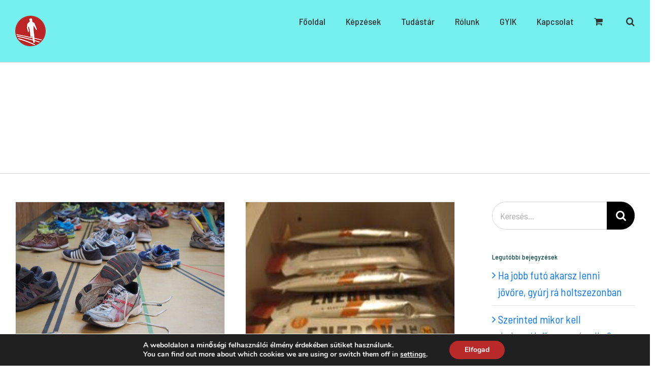

--- FILE ---
content_type: text/html; charset=UTF-8
request_url: https://gyerefutni.com/2022/12/
body_size: 16588
content:
<!DOCTYPE html>
<html class="avada-html-layout-wide avada-html-header-position-top avada-html-is-archive" lang="hu">
<head>
	<meta http-equiv="X-UA-Compatible" content="IE=edge" />
	<meta http-equiv="Content-Type" content="text/html; charset=utf-8"/>
	<meta name="viewport" content="width=device-width, initial-scale=1" />
	<meta name='robots' content='noindex, follow' />
	<style>img:is([sizes="auto" i], [sizes^="auto," i]) { contain-intrinsic-size: 3000px 1500px }</style>
	
	<!-- This site is optimized with the Yoast SEO plugin v26.7 - https://yoast.com/wordpress/plugins/seo/ -->
	<title>december 2022 - Gyerefutni Sportegyesület</title>
	<meta property="og:locale" content="hu_HU" />
	<meta property="og:type" content="website" />
	<meta property="og:title" content="december 2022 - Gyerefutni Sportegyesület" />
	<meta property="og:url" content="https://gyerefutni.com/2022/12/" />
	<meta property="og:site_name" content="Gyerefutni Sportegyesület" />
	<meta property="og:image" content="https://gyerefutni.com/wp-content/uploads/2023/09/gyerefutni-csoportkep-6-scaled.jpg" />
	<meta property="og:image:width" content="1200" />
	<meta property="og:image:height" content="901" />
	<meta property="og:image:type" content="image/jpeg" />
	<meta name="twitter:card" content="summary_large_image" />
	<script type="application/ld+json" class="yoast-schema-graph">{"@context":"https://schema.org","@graph":[{"@type":"CollectionPage","@id":"https://gyerefutni.com/2022/12/","url":"https://gyerefutni.com/2022/12/","name":"december 2022 - Gyerefutni Sportegyesület","isPartOf":{"@id":"https://gyerefutni.com/#website"},"primaryImageOfPage":{"@id":"https://gyerefutni.com/2022/12/#primaryimage"},"image":{"@id":"https://gyerefutni.com/2022/12/#primaryimage"},"thumbnailUrl":"https://gyerefutni.com/wp-content/uploads/2020/12/shoes-1260815_1280-scaled.jpg","breadcrumb":{"@id":"https://gyerefutni.com/2022/12/#breadcrumb"},"inLanguage":"hu"},{"@type":"ImageObject","inLanguage":"hu","@id":"https://gyerefutni.com/2022/12/#primaryimage","url":"https://gyerefutni.com/wp-content/uploads/2020/12/shoes-1260815_1280-scaled.jpg","contentUrl":"https://gyerefutni.com/wp-content/uploads/2020/12/shoes-1260815_1280-scaled.jpg","width":1200,"height":900,"caption":"forrás: poxabay.com"},{"@type":"BreadcrumbList","@id":"https://gyerefutni.com/2022/12/#breadcrumb","itemListElement":[{"@type":"ListItem","position":1,"name":"Home","item":"https://gyerefutni.com/"},{"@type":"ListItem","position":2,"name":"Archives for december 2022"}]},{"@type":"WebSite","@id":"https://gyerefutni.com/#website","url":"https://gyerefutni.com/","name":"Gyerefutni Sportegyesület","description":"A futásról minden, nemcsak kezdőknek","publisher":{"@id":"https://gyerefutni.com/#organization"},"potentialAction":[{"@type":"SearchAction","target":{"@type":"EntryPoint","urlTemplate":"https://gyerefutni.com/?s={search_term_string}"},"query-input":{"@type":"PropertyValueSpecification","valueRequired":true,"valueName":"search_term_string"}}],"inLanguage":"hu"},{"@type":"Organization","@id":"https://gyerefutni.com/#organization","name":"GyereFutni Sportegyesület","url":"https://gyerefutni.com/","logo":{"@type":"ImageObject","inLanguage":"hu","@id":"https://gyerefutni.com/#/schema/logo/image/","url":"https://gyerefutni.com/wp-content/uploads/2020/08/Gyerefutni-logo-piros-kerek-cimke-copy.png","contentUrl":"https://gyerefutni.com/wp-content/uploads/2020/08/Gyerefutni-logo-piros-kerek-cimke-copy.png","width":300,"height":300,"caption":"GyereFutni Sportegyesület"},"image":{"@id":"https://gyerefutni.com/#/schema/logo/image/"},"sameAs":["https://www.facebook.com/gyerefutni/","https://www.instagram.com/gyerefutni/"]}]}</script>
	<!-- / Yoast SEO plugin. -->


<link rel='dns-prefetch' href='//stats.wp.com' />
<link rel="alternate" type="application/rss+xml" title="Gyerefutni Sportegyesület &raquo; hírcsatorna" href="https://gyerefutni.com/feed/" />
<link rel="alternate" type="application/rss+xml" title="Gyerefutni Sportegyesület &raquo; hozzászólás hírcsatorna" href="https://gyerefutni.com/comments/feed/" />
		
		
		
		
				<style id='classic-theme-styles-inline-css' type='text/css'>
/*! This file is auto-generated */
.wp-block-button__link{color:#fff;background-color:#32373c;border-radius:9999px;box-shadow:none;text-decoration:none;padding:calc(.667em + 2px) calc(1.333em + 2px);font-size:1.125em}.wp-block-file__button{background:#32373c;color:#fff;text-decoration:none}
</style>
<link rel='stylesheet' id='mediaelement-css' href='https://gyerefutni.com/wp-includes/js/mediaelement/mediaelementplayer-legacy.min.css?ver=4.2.17' type='text/css' media='all' />
<link rel='stylesheet' id='wp-mediaelement-css' href='https://gyerefutni.com/wp-includes/js/mediaelement/wp-mediaelement.min.css?ver=6.8.3' type='text/css' media='all' />
<style id='jetpack-sharing-buttons-style-inline-css' type='text/css'>
.jetpack-sharing-buttons__services-list{display:flex;flex-direction:row;flex-wrap:wrap;gap:0;list-style-type:none;margin:5px;padding:0}.jetpack-sharing-buttons__services-list.has-small-icon-size{font-size:12px}.jetpack-sharing-buttons__services-list.has-normal-icon-size{font-size:16px}.jetpack-sharing-buttons__services-list.has-large-icon-size{font-size:24px}.jetpack-sharing-buttons__services-list.has-huge-icon-size{font-size:36px}@media print{.jetpack-sharing-buttons__services-list{display:none!important}}.editor-styles-wrapper .wp-block-jetpack-sharing-buttons{gap:0;padding-inline-start:0}ul.jetpack-sharing-buttons__services-list.has-background{padding:1.25em 2.375em}
</style>
<style id='global-styles-inline-css' type='text/css'>
:root{--wp--preset--aspect-ratio--square: 1;--wp--preset--aspect-ratio--4-3: 4/3;--wp--preset--aspect-ratio--3-4: 3/4;--wp--preset--aspect-ratio--3-2: 3/2;--wp--preset--aspect-ratio--2-3: 2/3;--wp--preset--aspect-ratio--16-9: 16/9;--wp--preset--aspect-ratio--9-16: 9/16;--wp--preset--color--black: #000000;--wp--preset--color--cyan-bluish-gray: #abb8c3;--wp--preset--color--white: #ffffff;--wp--preset--color--pale-pink: #f78da7;--wp--preset--color--vivid-red: #cf2e2e;--wp--preset--color--luminous-vivid-orange: #ff6900;--wp--preset--color--luminous-vivid-amber: #fcb900;--wp--preset--color--light-green-cyan: #7bdcb5;--wp--preset--color--vivid-green-cyan: #00d084;--wp--preset--color--pale-cyan-blue: #8ed1fc;--wp--preset--color--vivid-cyan-blue: #0693e3;--wp--preset--color--vivid-purple: #9b51e0;--wp--preset--gradient--vivid-cyan-blue-to-vivid-purple: linear-gradient(135deg,rgba(6,147,227,1) 0%,rgb(155,81,224) 100%);--wp--preset--gradient--light-green-cyan-to-vivid-green-cyan: linear-gradient(135deg,rgb(122,220,180) 0%,rgb(0,208,130) 100%);--wp--preset--gradient--luminous-vivid-amber-to-luminous-vivid-orange: linear-gradient(135deg,rgba(252,185,0,1) 0%,rgba(255,105,0,1) 100%);--wp--preset--gradient--luminous-vivid-orange-to-vivid-red: linear-gradient(135deg,rgba(255,105,0,1) 0%,rgb(207,46,46) 100%);--wp--preset--gradient--very-light-gray-to-cyan-bluish-gray: linear-gradient(135deg,rgb(238,238,238) 0%,rgb(169,184,195) 100%);--wp--preset--gradient--cool-to-warm-spectrum: linear-gradient(135deg,rgb(74,234,220) 0%,rgb(151,120,209) 20%,rgb(207,42,186) 40%,rgb(238,44,130) 60%,rgb(251,105,98) 80%,rgb(254,248,76) 100%);--wp--preset--gradient--blush-light-purple: linear-gradient(135deg,rgb(255,206,236) 0%,rgb(152,150,240) 100%);--wp--preset--gradient--blush-bordeaux: linear-gradient(135deg,rgb(254,205,165) 0%,rgb(254,45,45) 50%,rgb(107,0,62) 100%);--wp--preset--gradient--luminous-dusk: linear-gradient(135deg,rgb(255,203,112) 0%,rgb(199,81,192) 50%,rgb(65,88,208) 100%);--wp--preset--gradient--pale-ocean: linear-gradient(135deg,rgb(255,245,203) 0%,rgb(182,227,212) 50%,rgb(51,167,181) 100%);--wp--preset--gradient--electric-grass: linear-gradient(135deg,rgb(202,248,128) 0%,rgb(113,206,126) 100%);--wp--preset--gradient--midnight: linear-gradient(135deg,rgb(2,3,129) 0%,rgb(40,116,252) 100%);--wp--preset--font-size--small: 15.75px;--wp--preset--font-size--medium: 20px;--wp--preset--font-size--large: 31.5px;--wp--preset--font-size--x-large: 42px;--wp--preset--font-size--normal: 21px;--wp--preset--font-size--xlarge: 42px;--wp--preset--font-size--huge: 63px;--wp--preset--spacing--20: 0.44rem;--wp--preset--spacing--30: 0.67rem;--wp--preset--spacing--40: 1rem;--wp--preset--spacing--50: 1.5rem;--wp--preset--spacing--60: 2.25rem;--wp--preset--spacing--70: 3.38rem;--wp--preset--spacing--80: 5.06rem;--wp--preset--shadow--natural: 6px 6px 9px rgba(0, 0, 0, 0.2);--wp--preset--shadow--deep: 12px 12px 50px rgba(0, 0, 0, 0.4);--wp--preset--shadow--sharp: 6px 6px 0px rgba(0, 0, 0, 0.2);--wp--preset--shadow--outlined: 6px 6px 0px -3px rgba(255, 255, 255, 1), 6px 6px rgba(0, 0, 0, 1);--wp--preset--shadow--crisp: 6px 6px 0px rgba(0, 0, 0, 1);}:where(.is-layout-flex){gap: 0.5em;}:where(.is-layout-grid){gap: 0.5em;}body .is-layout-flex{display: flex;}.is-layout-flex{flex-wrap: wrap;align-items: center;}.is-layout-flex > :is(*, div){margin: 0;}body .is-layout-grid{display: grid;}.is-layout-grid > :is(*, div){margin: 0;}:where(.wp-block-columns.is-layout-flex){gap: 2em;}:where(.wp-block-columns.is-layout-grid){gap: 2em;}:where(.wp-block-post-template.is-layout-flex){gap: 1.25em;}:where(.wp-block-post-template.is-layout-grid){gap: 1.25em;}.has-black-color{color: var(--wp--preset--color--black) !important;}.has-cyan-bluish-gray-color{color: var(--wp--preset--color--cyan-bluish-gray) !important;}.has-white-color{color: var(--wp--preset--color--white) !important;}.has-pale-pink-color{color: var(--wp--preset--color--pale-pink) !important;}.has-vivid-red-color{color: var(--wp--preset--color--vivid-red) !important;}.has-luminous-vivid-orange-color{color: var(--wp--preset--color--luminous-vivid-orange) !important;}.has-luminous-vivid-amber-color{color: var(--wp--preset--color--luminous-vivid-amber) !important;}.has-light-green-cyan-color{color: var(--wp--preset--color--light-green-cyan) !important;}.has-vivid-green-cyan-color{color: var(--wp--preset--color--vivid-green-cyan) !important;}.has-pale-cyan-blue-color{color: var(--wp--preset--color--pale-cyan-blue) !important;}.has-vivid-cyan-blue-color{color: var(--wp--preset--color--vivid-cyan-blue) !important;}.has-vivid-purple-color{color: var(--wp--preset--color--vivid-purple) !important;}.has-black-background-color{background-color: var(--wp--preset--color--black) !important;}.has-cyan-bluish-gray-background-color{background-color: var(--wp--preset--color--cyan-bluish-gray) !important;}.has-white-background-color{background-color: var(--wp--preset--color--white) !important;}.has-pale-pink-background-color{background-color: var(--wp--preset--color--pale-pink) !important;}.has-vivid-red-background-color{background-color: var(--wp--preset--color--vivid-red) !important;}.has-luminous-vivid-orange-background-color{background-color: var(--wp--preset--color--luminous-vivid-orange) !important;}.has-luminous-vivid-amber-background-color{background-color: var(--wp--preset--color--luminous-vivid-amber) !important;}.has-light-green-cyan-background-color{background-color: var(--wp--preset--color--light-green-cyan) !important;}.has-vivid-green-cyan-background-color{background-color: var(--wp--preset--color--vivid-green-cyan) !important;}.has-pale-cyan-blue-background-color{background-color: var(--wp--preset--color--pale-cyan-blue) !important;}.has-vivid-cyan-blue-background-color{background-color: var(--wp--preset--color--vivid-cyan-blue) !important;}.has-vivid-purple-background-color{background-color: var(--wp--preset--color--vivid-purple) !important;}.has-black-border-color{border-color: var(--wp--preset--color--black) !important;}.has-cyan-bluish-gray-border-color{border-color: var(--wp--preset--color--cyan-bluish-gray) !important;}.has-white-border-color{border-color: var(--wp--preset--color--white) !important;}.has-pale-pink-border-color{border-color: var(--wp--preset--color--pale-pink) !important;}.has-vivid-red-border-color{border-color: var(--wp--preset--color--vivid-red) !important;}.has-luminous-vivid-orange-border-color{border-color: var(--wp--preset--color--luminous-vivid-orange) !important;}.has-luminous-vivid-amber-border-color{border-color: var(--wp--preset--color--luminous-vivid-amber) !important;}.has-light-green-cyan-border-color{border-color: var(--wp--preset--color--light-green-cyan) !important;}.has-vivid-green-cyan-border-color{border-color: var(--wp--preset--color--vivid-green-cyan) !important;}.has-pale-cyan-blue-border-color{border-color: var(--wp--preset--color--pale-cyan-blue) !important;}.has-vivid-cyan-blue-border-color{border-color: var(--wp--preset--color--vivid-cyan-blue) !important;}.has-vivid-purple-border-color{border-color: var(--wp--preset--color--vivid-purple) !important;}.has-vivid-cyan-blue-to-vivid-purple-gradient-background{background: var(--wp--preset--gradient--vivid-cyan-blue-to-vivid-purple) !important;}.has-light-green-cyan-to-vivid-green-cyan-gradient-background{background: var(--wp--preset--gradient--light-green-cyan-to-vivid-green-cyan) !important;}.has-luminous-vivid-amber-to-luminous-vivid-orange-gradient-background{background: var(--wp--preset--gradient--luminous-vivid-amber-to-luminous-vivid-orange) !important;}.has-luminous-vivid-orange-to-vivid-red-gradient-background{background: var(--wp--preset--gradient--luminous-vivid-orange-to-vivid-red) !important;}.has-very-light-gray-to-cyan-bluish-gray-gradient-background{background: var(--wp--preset--gradient--very-light-gray-to-cyan-bluish-gray) !important;}.has-cool-to-warm-spectrum-gradient-background{background: var(--wp--preset--gradient--cool-to-warm-spectrum) !important;}.has-blush-light-purple-gradient-background{background: var(--wp--preset--gradient--blush-light-purple) !important;}.has-blush-bordeaux-gradient-background{background: var(--wp--preset--gradient--blush-bordeaux) !important;}.has-luminous-dusk-gradient-background{background: var(--wp--preset--gradient--luminous-dusk) !important;}.has-pale-ocean-gradient-background{background: var(--wp--preset--gradient--pale-ocean) !important;}.has-electric-grass-gradient-background{background: var(--wp--preset--gradient--electric-grass) !important;}.has-midnight-gradient-background{background: var(--wp--preset--gradient--midnight) !important;}.has-small-font-size{font-size: var(--wp--preset--font-size--small) !important;}.has-medium-font-size{font-size: var(--wp--preset--font-size--medium) !important;}.has-large-font-size{font-size: var(--wp--preset--font-size--large) !important;}.has-x-large-font-size{font-size: var(--wp--preset--font-size--x-large) !important;}
:where(.wp-block-post-template.is-layout-flex){gap: 1.25em;}:where(.wp-block-post-template.is-layout-grid){gap: 1.25em;}
:where(.wp-block-columns.is-layout-flex){gap: 2em;}:where(.wp-block-columns.is-layout-grid){gap: 2em;}
:root :where(.wp-block-pullquote){font-size: 1.5em;line-height: 1.6;}
</style>
<link rel='stylesheet' id='mailerlite_forms.css-css' href='https://gyerefutni.com/wp-content/plugins/official-mailerlite-sign-up-forms/assets/css/mailerlite_forms.css?ver=1.7.14' type='text/css' media='all' />
<style id='woocommerce-inline-inline-css' type='text/css'>
.woocommerce form .form-row .required { visibility: visible; }
</style>
<link rel='stylesheet' id='grw-public-main-css-css' href='https://gyerefutni.com/wp-content/plugins/widget-google-reviews/assets/css/public-main.css?ver=6.9' type='text/css' media='all' />
<link rel='stylesheet' id='brands-styles-css' href='https://gyerefutni.com/wp-content/plugins/woocommerce/assets/css/brands.css?ver=10.3.7' type='text/css' media='all' />
<link rel='stylesheet' id='avada-stylesheet-css' href='https://gyerefutni.com/wp-content/themes/Avada/assets/css/style.min.css?ver=6.2.3' type='text/css' media='all' />
<link rel='stylesheet' id='child-style-css' href='https://gyerefutni.com/wp-content/themes/Avada-Child-Theme/style.css?ver=6.8.3' type='text/css' media='all' />
<link rel='stylesheet' id='fusion-custom-icons-fitness-css' href='https://gyerefutni.com/wp-content/uploads/fusion-icons/Avada-Fitness-v2.0/style.css?ver=2.2.3' type='text/css' media='all' />
<!--[if IE]>
<link rel='stylesheet' id='avada-IE-css' href='https://gyerefutni.com/wp-content/themes/Avada/assets/css/ie.min.css?ver=6.2.3' type='text/css' media='all' />
<style id='avada-IE-inline-css' type='text/css'>
.avada-select-parent .select-arrow{background-color:#ffffff}
.select-arrow{background-color:#ffffff}
</style>
<![endif]-->
<link rel='stylesheet' id='simple_css_frontend-css' href='https://gyerefutni.com/wp-content/plugins/simplepay-for-woocommerce/assets/css/frontend.css?ver=20260118175208' type='text/css' media='all' />
<link rel='stylesheet' id='fusion-dynamic-css-css' href='https://gyerefutni.com/wp-content/uploads/fusion-styles/ce118dbc426505dea93ca1ae8610c579.min.css?ver=2.2.3' type='text/css' media='all' />
<link rel='stylesheet' id='moove_gdpr_frontend-css' href='https://gyerefutni.com/wp-content/plugins/gdpr-cookie-compliance/dist/styles/gdpr-main.css?ver=5.0.9' type='text/css' media='all' />
<style id='moove_gdpr_frontend-inline-css' type='text/css'>
#moove_gdpr_cookie_modal,#moove_gdpr_cookie_info_bar,.gdpr_cookie_settings_shortcode_content{font-family:&#039;Nunito&#039;,sans-serif}#moove_gdpr_save_popup_settings_button{background-color:#373737;color:#fff}#moove_gdpr_save_popup_settings_button:hover{background-color:#000}#moove_gdpr_cookie_info_bar .moove-gdpr-info-bar-container .moove-gdpr-info-bar-content a.mgbutton,#moove_gdpr_cookie_info_bar .moove-gdpr-info-bar-container .moove-gdpr-info-bar-content button.mgbutton{background-color:#ba2929}#moove_gdpr_cookie_modal .moove-gdpr-modal-content .moove-gdpr-modal-footer-content .moove-gdpr-button-holder a.mgbutton,#moove_gdpr_cookie_modal .moove-gdpr-modal-content .moove-gdpr-modal-footer-content .moove-gdpr-button-holder button.mgbutton,.gdpr_cookie_settings_shortcode_content .gdpr-shr-button.button-green{background-color:#ba2929;border-color:#ba2929}#moove_gdpr_cookie_modal .moove-gdpr-modal-content .moove-gdpr-modal-footer-content .moove-gdpr-button-holder a.mgbutton:hover,#moove_gdpr_cookie_modal .moove-gdpr-modal-content .moove-gdpr-modal-footer-content .moove-gdpr-button-holder button.mgbutton:hover,.gdpr_cookie_settings_shortcode_content .gdpr-shr-button.button-green:hover{background-color:#fff;color:#ba2929}#moove_gdpr_cookie_modal .moove-gdpr-modal-content .moove-gdpr-modal-close i,#moove_gdpr_cookie_modal .moove-gdpr-modal-content .moove-gdpr-modal-close span.gdpr-icon{background-color:#ba2929;border:1px solid #ba2929}#moove_gdpr_cookie_info_bar span.moove-gdpr-infobar-allow-all.focus-g,#moove_gdpr_cookie_info_bar span.moove-gdpr-infobar-allow-all:focus,#moove_gdpr_cookie_info_bar button.moove-gdpr-infobar-allow-all.focus-g,#moove_gdpr_cookie_info_bar button.moove-gdpr-infobar-allow-all:focus,#moove_gdpr_cookie_info_bar span.moove-gdpr-infobar-reject-btn.focus-g,#moove_gdpr_cookie_info_bar span.moove-gdpr-infobar-reject-btn:focus,#moove_gdpr_cookie_info_bar button.moove-gdpr-infobar-reject-btn.focus-g,#moove_gdpr_cookie_info_bar button.moove-gdpr-infobar-reject-btn:focus,#moove_gdpr_cookie_info_bar span.change-settings-button.focus-g,#moove_gdpr_cookie_info_bar span.change-settings-button:focus,#moove_gdpr_cookie_info_bar button.change-settings-button.focus-g,#moove_gdpr_cookie_info_bar button.change-settings-button:focus{-webkit-box-shadow:0 0 1px 3px #ba2929;-moz-box-shadow:0 0 1px 3px #ba2929;box-shadow:0 0 1px 3px #ba2929}#moove_gdpr_cookie_modal .moove-gdpr-modal-content .moove-gdpr-modal-close i:hover,#moove_gdpr_cookie_modal .moove-gdpr-modal-content .moove-gdpr-modal-close span.gdpr-icon:hover,#moove_gdpr_cookie_info_bar span[data-href]>u.change-settings-button{color:#ba2929}#moove_gdpr_cookie_modal .moove-gdpr-modal-content .moove-gdpr-modal-left-content #moove-gdpr-menu li.menu-item-selected a span.gdpr-icon,#moove_gdpr_cookie_modal .moove-gdpr-modal-content .moove-gdpr-modal-left-content #moove-gdpr-menu li.menu-item-selected button span.gdpr-icon{color:inherit}#moove_gdpr_cookie_modal .moove-gdpr-modal-content .moove-gdpr-modal-left-content #moove-gdpr-menu li a span.gdpr-icon,#moove_gdpr_cookie_modal .moove-gdpr-modal-content .moove-gdpr-modal-left-content #moove-gdpr-menu li button span.gdpr-icon{color:inherit}#moove_gdpr_cookie_modal .gdpr-acc-link{line-height:0;font-size:0;color:transparent;position:absolute}#moove_gdpr_cookie_modal .moove-gdpr-modal-content .moove-gdpr-modal-close:hover i,#moove_gdpr_cookie_modal .moove-gdpr-modal-content .moove-gdpr-modal-left-content #moove-gdpr-menu li a,#moove_gdpr_cookie_modal .moove-gdpr-modal-content .moove-gdpr-modal-left-content #moove-gdpr-menu li button,#moove_gdpr_cookie_modal .moove-gdpr-modal-content .moove-gdpr-modal-left-content #moove-gdpr-menu li button i,#moove_gdpr_cookie_modal .moove-gdpr-modal-content .moove-gdpr-modal-left-content #moove-gdpr-menu li a i,#moove_gdpr_cookie_modal .moove-gdpr-modal-content .moove-gdpr-tab-main .moove-gdpr-tab-main-content a:hover,#moove_gdpr_cookie_info_bar.moove-gdpr-dark-scheme .moove-gdpr-info-bar-container .moove-gdpr-info-bar-content a.mgbutton:hover,#moove_gdpr_cookie_info_bar.moove-gdpr-dark-scheme .moove-gdpr-info-bar-container .moove-gdpr-info-bar-content button.mgbutton:hover,#moove_gdpr_cookie_info_bar.moove-gdpr-dark-scheme .moove-gdpr-info-bar-container .moove-gdpr-info-bar-content a:hover,#moove_gdpr_cookie_info_bar.moove-gdpr-dark-scheme .moove-gdpr-info-bar-container .moove-gdpr-info-bar-content button:hover,#moove_gdpr_cookie_info_bar.moove-gdpr-dark-scheme .moove-gdpr-info-bar-container .moove-gdpr-info-bar-content span.change-settings-button:hover,#moove_gdpr_cookie_info_bar.moove-gdpr-dark-scheme .moove-gdpr-info-bar-container .moove-gdpr-info-bar-content button.change-settings-button:hover,#moove_gdpr_cookie_info_bar.moove-gdpr-dark-scheme .moove-gdpr-info-bar-container .moove-gdpr-info-bar-content u.change-settings-button:hover,#moove_gdpr_cookie_info_bar span[data-href]>u.change-settings-button,#moove_gdpr_cookie_info_bar.moove-gdpr-dark-scheme .moove-gdpr-info-bar-container .moove-gdpr-info-bar-content a.mgbutton.focus-g,#moove_gdpr_cookie_info_bar.moove-gdpr-dark-scheme .moove-gdpr-info-bar-container .moove-gdpr-info-bar-content button.mgbutton.focus-g,#moove_gdpr_cookie_info_bar.moove-gdpr-dark-scheme .moove-gdpr-info-bar-container .moove-gdpr-info-bar-content a.focus-g,#moove_gdpr_cookie_info_bar.moove-gdpr-dark-scheme .moove-gdpr-info-bar-container .moove-gdpr-info-bar-content button.focus-g,#moove_gdpr_cookie_info_bar.moove-gdpr-dark-scheme .moove-gdpr-info-bar-container .moove-gdpr-info-bar-content a.mgbutton:focus,#moove_gdpr_cookie_info_bar.moove-gdpr-dark-scheme .moove-gdpr-info-bar-container .moove-gdpr-info-bar-content button.mgbutton:focus,#moove_gdpr_cookie_info_bar.moove-gdpr-dark-scheme .moove-gdpr-info-bar-container .moove-gdpr-info-bar-content a:focus,#moove_gdpr_cookie_info_bar.moove-gdpr-dark-scheme .moove-gdpr-info-bar-container .moove-gdpr-info-bar-content button:focus,#moove_gdpr_cookie_info_bar.moove-gdpr-dark-scheme .moove-gdpr-info-bar-container .moove-gdpr-info-bar-content span.change-settings-button.focus-g,span.change-settings-button:focus,button.change-settings-button.focus-g,button.change-settings-button:focus,#moove_gdpr_cookie_info_bar.moove-gdpr-dark-scheme .moove-gdpr-info-bar-container .moove-gdpr-info-bar-content u.change-settings-button.focus-g,#moove_gdpr_cookie_info_bar.moove-gdpr-dark-scheme .moove-gdpr-info-bar-container .moove-gdpr-info-bar-content u.change-settings-button:focus{color:#ba2929}#moove_gdpr_cookie_modal .moove-gdpr-branding.focus-g span,#moove_gdpr_cookie_modal .moove-gdpr-modal-content .moove-gdpr-tab-main a.focus-g,#moove_gdpr_cookie_modal .moove-gdpr-modal-content .moove-gdpr-tab-main .gdpr-cd-details-toggle.focus-g{color:#ba2929}#moove_gdpr_cookie_modal.gdpr_lightbox-hide{display:none}
</style>
<script type="text/template" id="tmpl-variation-template">
	<div class="woocommerce-variation-description">{{{ data.variation.variation_description }}}</div>
	<div class="woocommerce-variation-price">{{{ data.variation.price_html }}}</div>
	<div class="woocommerce-variation-availability">{{{ data.variation.availability_html }}}</div>
</script>
<script type="text/template" id="tmpl-unavailable-variation-template">
	<p role="alert">Sajnáljuk, ez a termék nem elérhető. Kérlek, válassz egy másik kombinációt.</p>
</script>
<script type="text/javascript" src="https://gyerefutni.com/wp-includes/js/jquery/jquery.min.js?ver=3.7.1" id="jquery-core-js"></script>
<script type="text/javascript" src="https://gyerefutni.com/wp-includes/js/jquery/jquery-migrate.min.js?ver=3.4.1" id="jquery-migrate-js"></script>
<script type="text/javascript" src="https://gyerefutni.com/wp-content/plugins/woocommerce/assets/js/jquery-blockui/jquery.blockUI.min.js?ver=2.7.0-wc.10.3.7" id="wc-jquery-blockui-js" defer="defer" data-wp-strategy="defer"></script>
<script type="text/javascript" id="wc-add-to-cart-js-extra">
/* <![CDATA[ */
var wc_add_to_cart_params = {"ajax_url":"\/wp-admin\/admin-ajax.php","wc_ajax_url":"\/?wc-ajax=%%endpoint%%","i18n_view_cart":"Kos\u00e1r","cart_url":"https:\/\/gyerefutni.com\/kosar\/","is_cart":"","cart_redirect_after_add":"yes"};
/* ]]> */
</script>
<script type="text/javascript" src="https://gyerefutni.com/wp-content/plugins/woocommerce/assets/js/frontend/add-to-cart.min.js?ver=10.3.7" id="wc-add-to-cart-js" defer="defer" data-wp-strategy="defer"></script>
<script type="text/javascript" src="https://gyerefutni.com/wp-content/plugins/woocommerce/assets/js/js-cookie/js.cookie.min.js?ver=2.1.4-wc.10.3.7" id="wc-js-cookie-js" defer="defer" data-wp-strategy="defer"></script>
<script type="text/javascript" id="woocommerce-js-extra">
/* <![CDATA[ */
var woocommerce_params = {"ajax_url":"\/wp-admin\/admin-ajax.php","wc_ajax_url":"\/?wc-ajax=%%endpoint%%","i18n_password_show":"Jelsz\u00f3 megjelen\u00edt\u00e9se","i18n_password_hide":"Jelsz\u00f3 elrejt\u00e9se"};
/* ]]> */
</script>
<script type="text/javascript" src="https://gyerefutni.com/wp-content/plugins/woocommerce/assets/js/frontend/woocommerce.min.js?ver=10.3.7" id="woocommerce-js" defer="defer" data-wp-strategy="defer"></script>
<script type="text/javascript" defer="defer" src="https://gyerefutni.com/wp-content/plugins/widget-google-reviews/assets/js/public-main.js?ver=6.9" id="grw-public-main-js-js"></script>
<script type="text/javascript" src="https://gyerefutni.com/wp-includes/js/underscore.min.js?ver=1.13.7" id="underscore-js"></script>
<script type="text/javascript" id="wp-util-js-extra">
/* <![CDATA[ */
var _wpUtilSettings = {"ajax":{"url":"\/wp-admin\/admin-ajax.php"}};
/* ]]> */
</script>
<script type="text/javascript" src="https://gyerefutni.com/wp-includes/js/wp-util.min.js?ver=6.8.3" id="wp-util-js"></script>
<script type="text/javascript" id="wc-add-to-cart-variation-js-extra">
/* <![CDATA[ */
var wc_add_to_cart_variation_params = {"wc_ajax_url":"\/?wc-ajax=%%endpoint%%","i18n_no_matching_variations_text":"Sajn\u00e1ljuk, de egy term\u00e9k sem felelt meg a felt\u00e9teleknek. K\u00e9rlek, v\u00e1lassz egy m\u00e1sik kombin\u00e1ci\u00f3t.","i18n_make_a_selection_text":"A kos\u00e1rba helyez\u00e9s el\u0151tt v\u00e1lasszunk term\u00e9kopci\u00f3t.","i18n_unavailable_text":"Sajn\u00e1ljuk, ez a term\u00e9k nem el\u00e9rhet\u0151. K\u00e9rlek, v\u00e1lassz egy m\u00e1sik kombin\u00e1ci\u00f3t.","i18n_reset_alert_text":"Your selection has been reset. Please select some product options before adding this product to your cart."};
/* ]]> */
</script>
<script type="text/javascript" src="https://gyerefutni.com/wp-content/plugins/woocommerce/assets/js/frontend/add-to-cart-variation.min.js?ver=10.3.7" id="wc-add-to-cart-variation-js" defer="defer" data-wp-strategy="defer"></script>
<link rel="https://api.w.org/" href="https://gyerefutni.com/wp-json/" /><link rel="EditURI" type="application/rsd+xml" title="RSD" href="https://gyerefutni.com/xmlrpc.php?rsd" />
<meta name="generator" content="WordPress 6.8.3" />
<meta name="generator" content="WooCommerce 10.3.7" />
        <!-- MailerLite Universal -->
        <script>
            (function(w,d,e,u,f,l,n){w[f]=w[f]||function(){(w[f].q=w[f].q||[])
                .push(arguments);},l=d.createElement(e),l.async=1,l.src=u,
                n=d.getElementsByTagName(e)[0],n.parentNode.insertBefore(l,n);})
            (window,document,'script','https://assets.mailerlite.com/js/universal.js','ml');
            ml('account', '682062');
            ml('enablePopups', false);
        </script>
        <!-- End MailerLite Universal -->
        <meta name="ti-site-data" content="[base64]" />	<style>img#wpstats{display:none}</style>
		<style type="text/css" id="css-fb-visibility">@media screen and (max-width: 640px){body:not(.fusion-builder-ui-wireframe) .fusion-no-small-visibility{display:none !important;}}@media screen and (min-width: 641px) and (max-width: 1024px){body:not(.fusion-builder-ui-wireframe) .fusion-no-medium-visibility{display:none !important;}}@media screen and (min-width: 1025px){body:not(.fusion-builder-ui-wireframe) .fusion-no-large-visibility{display:none !important;}}</style>	<noscript><style>.woocommerce-product-gallery{ opacity: 1 !important; }</style></noscript>
	<!-- Meta Pixel Code -->
<script>
!function(f,b,e,v,n,t,s)
{if(f.fbq)return;n=f.fbq=function(){n.callMethod?
n.callMethod.apply(n,arguments):n.queue.push(arguments)};
if(!f._fbq)f._fbq=n;n.push=n;n.loaded=!0;n.version='2.0';
n.queue=[];t=b.createElement(e);t.async=!0;
t.src=v;s=b.getElementsByTagName(e)[0];
s.parentNode.insertBefore(t,s)}(window, document,'script',
'https://connect.facebook.net/en_US/fbevents.js');
fbq('init', '461320333613618');
fbq('track', 'PageView');
</script>
<noscript><img height="1" width="1" style="display:none"
src="https://www.facebook.com/tr?id=461320333613618&ev=PageView&noscript=1"
/></noscript>
<!-- End Meta Pixel Code --><script><!-- MailerLite Universal -->
<script>
    (function(w,d,e,u,f,l,n){w[f]=w[f]||function(){(w[f].q=w[f].q||[])
    .push(arguments);},l=d.createElement(e),l.async=1,l.src=u,
    n=d.getElementsByTagName(e)[0],n.parentNode.insertBefore(l,n);})
    (window,document,'script','https://assets.mailerlite.com/js/universal.js','ml');
    ml('account', '682062');
</script>
<!-- End MailerLite Universal --></script><link rel="icon" href="https://gyerefutni.com/wp-content/uploads/2020/08/cropped-Gyerefutni-logo-piros-webhez-32x32.png" sizes="32x32" />
<link rel="icon" href="https://gyerefutni.com/wp-content/uploads/2020/08/cropped-Gyerefutni-logo-piros-webhez-192x192.png" sizes="192x192" />
<link rel="apple-touch-icon" href="https://gyerefutni.com/wp-content/uploads/2020/08/cropped-Gyerefutni-logo-piros-webhez-180x180.png" />
<meta name="msapplication-TileImage" content="https://gyerefutni.com/wp-content/uploads/2020/08/cropped-Gyerefutni-logo-piros-webhez-270x270.png" />
		<script type="text/javascript">
			var doc = document.documentElement;
			doc.setAttribute( 'data-useragent', navigator.userAgent );
		</script>
		
		<script id="mcjs">!function(c,h,i,m,p){m=c.createElement(h),p=c.getElementsByTagName(h)[0],m.async=1,m.src=i,p.parentNode.insertBefore(m,p)}(document,"script","https://chimpstatic.com/mcjs-connected/js/users/708b893f869615f8470980b6a/debbc5c0a0d453aaaa767d5ee.js");</script>
</head>

<body class="archive date wp-custom-logo wp-theme-Avada wp-child-theme-Avada-Child-Theme theme-Avada woocommerce-no-js fusion-image-hovers fusion-pagination-sizing fusion-button_size-medium fusion-button_type-flat fusion-button_span-no avada-image-rollover-circle-no avada-image-rollover-yes avada-image-rollover-direction-fade fusion-has-button-gradient fusion-body ltr fusion-sticky-header no-tablet-sticky-header no-mobile-sticky-header no-mobile-slidingbar no-mobile-totop fusion-disable-outline fusion-sub-menu-slide mobile-logo-pos-left layout-wide-mode avada-has-boxed-modal-shadow- layout-scroll-offset-full avada-has-zero-margin-offset-top has-sidebar fusion-top-header menu-text-align-center fusion-woo-product-design-clean fusion-woo-shop-page-columns-3 fusion-woo-related-columns-3 fusion-woo-archive-page-columns-3 avada-woo-one-page-checkout mobile-menu-design-modern fusion-show-pagination-text fusion-header-layout-v1 avada-responsive avada-footer-fx-none avada-menu-highlight-style-bottombar fusion-search-form-classic fusion-main-menu-search-dropdown fusion-avatar-circle avada-sticky-shrinkage avada-dropdown-styles avada-blog-layout-grid avada-blog-archive-layout-grid avada-header-shadow-no avada-menu-icon-position-left avada-has-megamenu-shadow avada-has-mainmenu-dropdown-divider avada-has-main-nav-search-icon avada-has-breadcrumb-mobile-hidden avada-has-titlebar-bar_and_content avada-header-top-bg-not-opaque avada-has-pagination-width_height avada-flyout-menu-direction-fade avada-ec-views-v1" >
		<a class="skip-link screen-reader-text" href="#content">Kihagyás</a>

	<div id="boxed-wrapper">
		<div class="fusion-sides-frame"></div>
		<div id="wrapper" class="fusion-wrapper">
			<div id="home" style="position:relative;top:-1px;"></div>
			
			<header class="fusion-header-wrapper">
				<div class="fusion-header-v1 fusion-logo-alignment fusion-logo-left fusion-sticky-menu-1 fusion-sticky-logo-1 fusion-mobile-logo-  fusion-mobile-menu-design-modern">
					<div class="fusion-header-sticky-height"></div>
<div class="fusion-header">
	<div class="fusion-row">
					<div class="fusion-logo" data-margin-top="31px" data-margin-bottom="31px" data-margin-left="0px" data-margin-right="0px">
			<a class="fusion-logo-link"  href="https://gyerefutni.com/" >

						<!-- standard logo -->
			<img src="https://gyerefutni.com/wp-content/uploads/2020/08/Gyerefutni-logo-piros-kerek-cimke-copy-2.png" srcset="https://gyerefutni.com/wp-content/uploads/2020/08/Gyerefutni-logo-piros-kerek-cimke-copy-2.png 1x" width="60" height="60" alt="Gyerefutni Sportegyesület Logo" data-retina_logo_url="" class="fusion-standard-logo" />

			
											<!-- sticky header logo -->
				<img src="https://gyerefutni.com/wp-content/uploads/2020/08/Gyerefutni-logo-piros-kerek-cimke-copy.png" srcset="https://gyerefutni.com/wp-content/uploads/2020/08/Gyerefutni-logo-piros-kerek-cimke-copy.png 1x" width="300" height="300" alt="Gyerefutni Sportegyesület Logo" data-retina_logo_url="" class="fusion-sticky-logo" />
					</a>
		</div>		<nav class="fusion-main-menu" aria-label="Main Menu"><ul id="menu-egyesulet-menu" class="fusion-menu"><li  id="menu-item-5817"  class="menu-item menu-item-type-post_type menu-item-object-page menu-item-home menu-item-5817"  data-item-id="5817"><a  href="https://gyerefutni.com/" class="fusion-bottombar-highlight"><span class="menu-text">Főoldal</span></a></li><li  id="menu-item-6839"  class="menu-item menu-item-type-custom menu-item-object-custom menu-item-6839"  data-item-id="6839"><a  href="https://gyerefutni.com/webshop/" class="fusion-bottombar-highlight"><span class="menu-text">Képzések</span></a></li><li  id="menu-item-5819"  class="menu-item menu-item-type-post_type menu-item-object-page menu-item-5819"  data-item-id="5819"><a  href="https://gyerefutni.com/ingyenes-tartalom/" class="fusion-bottombar-highlight"><span class="menu-text">Tudástár</span></a></li><li  id="menu-item-5821"  class="menu-item menu-item-type-post_type menu-item-object-page menu-item-5821"  data-item-id="5821"><a  href="https://gyerefutni.com/rolunk/" class="fusion-bottombar-highlight"><span class="menu-text">Rólunk</span></a></li><li  id="menu-item-5818"  class="menu-item menu-item-type-post_type menu-item-object-page menu-item-5818"  data-item-id="5818"><a  href="https://gyerefutni.com/gyakran-ismetelt-kerdesek/" class="fusion-bottombar-highlight"><span class="menu-text">GYIK</span></a></li><li  id="menu-item-5820"  class="menu-item menu-item-type-post_type menu-item-object-page menu-item-5820"  data-item-id="5820"><a  href="https://gyerefutni.com/kapcsolat/" class="fusion-bottombar-highlight"><span class="menu-text">Kapcsolat</span></a></li><li class="fusion-custom-menu-item fusion-menu-cart fusion-main-menu-cart fusion-widget-cart-counter"><a class="fusion-main-menu-icon" href="https://gyerefutni.com/kosar/"><span class="menu-text" aria-label="Kosár megtekintése"></span></a></li><li class="fusion-custom-menu-item fusion-main-menu-search"><a class="fusion-main-menu-icon" href="#" aria-label="Keresés" data-title="Keresés" title="Keresés"></a><div class="fusion-custom-menu-item-contents">		<form role="search" class="searchform fusion-search-form  fusion-search-form-classic" method="get" action="https://gyerefutni.com/">
			<div class="fusion-search-form-content">

				
				<div class="fusion-search-field search-field">
					<label><span class="screen-reader-text">Keresés...</span>
													<input type="search" value="" name="s" class="s" placeholder="Keresés..." required aria-required="true" aria-label=""/>
											</label>
				</div>
				<div class="fusion-search-button search-button">
					<input type="submit" class="fusion-search-submit searchsubmit" value="&#xf002;" />
									</div>

				
			</div>


			
		</form>
		</div></li></ul></nav><nav class="fusion-main-menu fusion-sticky-menu" aria-label="Main Menu Sticky"><ul id="menu-egyesulet-menu-1" class="fusion-menu"><li   class="menu-item menu-item-type-post_type menu-item-object-page menu-item-home menu-item-5817"  data-item-id="5817"><a  href="https://gyerefutni.com/" class="fusion-bottombar-highlight"><span class="menu-text">Főoldal</span></a></li><li   class="menu-item menu-item-type-custom menu-item-object-custom menu-item-6839"  data-item-id="6839"><a  href="https://gyerefutni.com/webshop/" class="fusion-bottombar-highlight"><span class="menu-text">Képzések</span></a></li><li   class="menu-item menu-item-type-post_type menu-item-object-page menu-item-5819"  data-item-id="5819"><a  href="https://gyerefutni.com/ingyenes-tartalom/" class="fusion-bottombar-highlight"><span class="menu-text">Tudástár</span></a></li><li   class="menu-item menu-item-type-post_type menu-item-object-page menu-item-5821"  data-item-id="5821"><a  href="https://gyerefutni.com/rolunk/" class="fusion-bottombar-highlight"><span class="menu-text">Rólunk</span></a></li><li   class="menu-item menu-item-type-post_type menu-item-object-page menu-item-5818"  data-item-id="5818"><a  href="https://gyerefutni.com/gyakran-ismetelt-kerdesek/" class="fusion-bottombar-highlight"><span class="menu-text">GYIK</span></a></li><li   class="menu-item menu-item-type-post_type menu-item-object-page menu-item-5820"  data-item-id="5820"><a  href="https://gyerefutni.com/kapcsolat/" class="fusion-bottombar-highlight"><span class="menu-text">Kapcsolat</span></a></li><li class="fusion-custom-menu-item fusion-menu-cart fusion-main-menu-cart fusion-widget-cart-counter"><a class="fusion-main-menu-icon" href="https://gyerefutni.com/kosar/"><span class="menu-text" aria-label="Kosár megtekintése"></span></a></li><li class="fusion-custom-menu-item fusion-main-menu-search"><a class="fusion-main-menu-icon" href="#" aria-label="Keresés" data-title="Keresés" title="Keresés"></a><div class="fusion-custom-menu-item-contents">		<form role="search" class="searchform fusion-search-form  fusion-search-form-classic" method="get" action="https://gyerefutni.com/">
			<div class="fusion-search-form-content">

				
				<div class="fusion-search-field search-field">
					<label><span class="screen-reader-text">Keresés...</span>
													<input type="search" value="" name="s" class="s" placeholder="Keresés..." required aria-required="true" aria-label=""/>
											</label>
				</div>
				<div class="fusion-search-button search-button">
					<input type="submit" class="fusion-search-submit searchsubmit" value="&#xf002;" />
									</div>

				
			</div>


			
		</form>
		</div></li></ul></nav>	<div class="fusion-mobile-menu-icons">
							<a href="#" class="fusion-icon fusion-icon-bars" aria-label="Toggle mobile menu" aria-expanded="false"></a>
		
		
		
					<a href="https://gyerefutni.com/kosar/" class="fusion-icon fusion-icon-shopping-cart"  aria-label="Toggle mobile cart"></a>
			</div>

<nav class="fusion-mobile-nav-holder fusion-mobile-menu-text-align-center" aria-label="Main Menu Mobile"></nav>

	<nav class="fusion-mobile-nav-holder fusion-mobile-menu-text-align-center fusion-mobile-sticky-nav-holder" aria-label="Main Menu Mobile Sticky"></nav>
					</div>
</div>
				</div>
				<div class="fusion-clearfix"></div>
			</header>
						
			
		<div id="sliders-container">
					</div>
				
			
			<div class="avada-page-titlebar-wrapper">
				<div class="fusion-page-title-bar fusion-page-title-bar-breadcrumbs fusion-page-title-bar-left">
	<div class="fusion-page-title-row">
		<div class="fusion-page-title-wrapper">
			<div class="fusion-page-title-captions">

				
				
			</div>

										
		</div>
	</div>
</div>
			</div>

						<main id="main" class="clearfix ">
				<div class="fusion-row" style="">
<section id="content" class="" style="float: left;">
	
	<div id="posts-container" class="fusion-blog-archive fusion-blog-layout-grid-wrapper fusion-clearfix">
	<div class="fusion-posts-container fusion-blog-layout-grid fusion-blog-layout-grid-2 isotope fusion-no-meta-info fusion-posts-container-infinite fusion-posts-container-load-more fusion-blog-rollover " data-pages="1">
		
		
													<article id="post-5110" class="fusion-post-grid  post fusion-clearfix post-5110 type-post status-publish format-standard has-post-thumbnail hentry category-altalanos category-egeszsegmegorzes category-szabadido category-szemelyes category-tippek-trukkok tag-altalanos tag-edzeselmelet tag-fussjol tag-futas tag-futocipo tag-futoiskola tag-futomozgas tag-gyerefutni tag-milyen-a-jo-futocipo tag-milyen-futocipot-vegyek tag-sport tag-szabadido tag-tapasztalat">
														<div class="fusion-post-wrapper">
				
				
				
									

		<div class="fusion-flexslider flexslider fusion-flexslider-loading fusion-post-slideshow">
		<ul class="slides">
																		<li>

<div  class="fusion-image-wrapper" aria-haspopup="true">
	
	
		
					<img width="1200" height="900" src="https://gyerefutni.com/wp-content/uploads/2020/12/shoes-1260815_1280-scaled.jpg" class="attachment-full size-full lazyload wp-post-image" alt="" decoding="async" fetchpriority="high" srcset="data:image/svg+xml,%3Csvg%20xmlns%3D%27http%3A%2F%2Fwww.w3.org%2F2000%2Fsvg%27%20width%3D%271200%27%20height%3D%27900%27%20viewBox%3D%270%200%201200%20900%27%3E%3Crect%20width%3D%271200%27%20height%3D%273900%27%20fill-opacity%3D%220%22%2F%3E%3C%2Fsvg%3E" data-orig-src="https://gyerefutni.com/wp-content/uploads/2020/12/shoes-1260815_1280-scaled.jpg" data-srcset="https://gyerefutni.com/wp-content/uploads/2020/12/shoes-1260815_1280-200x150.jpg 200w, https://gyerefutni.com/wp-content/uploads/2020/12/shoes-1260815_1280-400x300.jpg 400w, https://gyerefutni.com/wp-content/uploads/2020/12/shoes-1260815_1280-600x450.jpg 600w, https://gyerefutni.com/wp-content/uploads/2020/12/shoes-1260815_1280-800x600.jpg 800w, https://gyerefutni.com/wp-content/uploads/2020/12/shoes-1260815_1280-scaled.jpg 1200w" data-sizes="auto" />
	

		<div class="fusion-rollover">
	<div class="fusion-rollover-content">

				
				
								
								
		
				<a class="fusion-link-wrapper" href="https://gyerefutni.com/mielott-futocipot-vennel-ezt-tudnod-kell/" aria-label="Mielőtt futócipőt vennél ezt tudnod kell!"></a>
	</div>
</div>

	
</div>
</li>
																		</ul>
	</div>
				
														<div class="fusion-post-content-wrapper">
				
				
				<div class="fusion-post-content post-content">
					<h2 class="entry-title fusion-post-title"><a href="https://gyerefutni.com/mielott-futocipot-vennel-ezt-tudnod-kell/">Mielőtt futócipőt vennél ezt tudnod kell!</a></h2>
																<span class="vcard rich-snippet-hidden"><span class="fn"><a href="https://gyerefutni.com/author/admingyf/" title="GyereFutni.com bejegyzése" rel="author">GyereFutni.com</a></span></span><span class="updated rich-snippet-hidden">2022-12-30T13:12:30+01:00</span>
												
					
					<div class="fusion-post-content-container">
						<p> Tapasztalataim alapján az egyik leggyakoribb internetes keresési feltétel szokott lenni futás témakörben a futócipő kérdése. A leggyakoribb kérdések ezek szoktak lenni a futócsoportokban is: Milyen futócipőt vegyek? Hogyan válasszak <a href="https://gyerefutni.com/mielott-futocipot-vennel-ezt-tudnod-kell/">... [ tovább olvasom ]</a></p>					</div>
				</div>

				
													<span class="entry-title rich-snippet-hidden">Mielőtt futócipőt vennél ezt tudnod kell!</span><span class="vcard rich-snippet-hidden"><span class="fn"><a href="https://gyerefutni.com/author/admingyf/" title="GyereFutni.com bejegyzése" rel="author">GyereFutni.com</a></span></span><span class="updated rich-snippet-hidden">2022-12-30T13:12:30+01:00</span>				
									</div>
				
									</div>
							</article>

			
											<article id="post-5098" class="fusion-post-grid  post fusion-clearfix post-5098 type-post status-publish format-standard has-post-thumbnail hentry category-altalanos category-egeszsegmegorzes category-szabadido category-szemelyes category-tippek-trukkok tag-altalanos tag-etrendkiegeszito tag-futas tag-gyerefutni tag-myprotein tag-sport tag-sporttaplalkozas tag-supliment tag-szabadido tag-tapasztalat">
														<div class="fusion-post-wrapper">
				
				
				
									

		<div class="fusion-flexslider flexslider fusion-flexslider-loading fusion-post-slideshow">
		<ul class="slides">
																		<li>

<div  class="fusion-image-wrapper" aria-haspopup="true">
	
	
		
					<img width="200" height="266" src="data:image/svg+xml,%3Csvg%20xmlns%3D%27http%3A%2F%2Fwww.w3.org%2F2000%2Fsvg%27%20width%3D%27200%27%20height%3D%27266%27%20viewBox%3D%270%200%20200%20266%27%3E%3Crect%20width%3D%27200%27%20height%3D%273266%27%20fill-opacity%3D%220%22%2F%3E%3C%2Fsvg%3E" class="attachment-full size-full lazyload wp-post-image" alt="" decoding="async" data-orig-src="https://gyerefutni.com/wp-content/uploads/2022/12/IMG_20221208_152757-scaled-e1670511095502.jpg" />
	

		<div class="fusion-rollover">
	<div class="fusion-rollover-content">

				
				
								
								
		
				<a class="fusion-link-wrapper" href="https://gyerefutni.com/belekostoltunk-a-joba/" aria-label="Belekóstoltunk a jóba"></a>
	</div>
</div>

	
</div>
</li>
																		</ul>
	</div>
				
														<div class="fusion-post-content-wrapper">
				
				
				<div class="fusion-post-content post-content">
					<h2 class="entry-title fusion-post-title"><a href="https://gyerefutni.com/belekostoltunk-a-joba/">Belekóstoltunk a jóba</a></h2>
																<span class="vcard rich-snippet-hidden"><span class="fn"><a href="https://gyerefutni.com/author/admingyf/" title="GyereFutni.com bejegyzése" rel="author">GyereFutni.com</a></span></span><span class="updated rich-snippet-hidden">2022-12-09T20:33:01+01:00</span>
												
					
					<div class="fusion-post-content-container">
						<p> Nem ritka az, hogy táplálék kiegészítőket forgalmazó cégektől tesztelésre kapok termékeket és erről visszajelzést is szoktam adni. Ritka viszont az, hogy ennek egy egész blogbejegyzést szentelek. Megmondom előre, ez <a href="https://gyerefutni.com/belekostoltunk-a-joba/">... [ tovább olvasom ]</a></p>					</div>
				</div>

				
													<span class="entry-title rich-snippet-hidden">Belekóstoltunk a jóba</span><span class="vcard rich-snippet-hidden"><span class="fn"><a href="https://gyerefutni.com/author/admingyf/" title="GyereFutni.com bejegyzése" rel="author">GyereFutni.com</a></span></span><span class="updated rich-snippet-hidden">2022-12-09T20:33:01+01:00</span>				
									</div>
				
									</div>
							</article>

			
		
		
	</div>

			</div>
</section>
<aside id="sidebar" role="complementary" class="sidebar fusion-widget-area fusion-content-widget-area fusion-sidebar-right fusion-blogsidebar fusion-sticky-sidebar" style="float: right;" >
			<div class="fusion-sidebar-inner-content">
											
					<section id="search-1" class="widget widget_search">		<form role="search" class="searchform fusion-search-form  fusion-search-form-classic" method="get" action="https://gyerefutni.com/">
			<div class="fusion-search-form-content">

				
				<div class="fusion-search-field search-field">
					<label><span class="screen-reader-text">Keresés...</span>
													<input type="search" value="" name="s" class="s" placeholder="Keresés..." required aria-required="true" aria-label=""/>
											</label>
				</div>
				<div class="fusion-search-button search-button">
					<input type="submit" class="fusion-search-submit searchsubmit" value="&#xf002;" />
									</div>

				
			</div>


			
		</form>
		</section>
		<section id="recent-posts-2" class="widget widget_recent_entries">
		<div class="heading"><h4 class="widget-title">Legutóbbi bejegyzések</h4></div>
		<ul>
											<li>
					<a href="https://gyerefutni.com/ha-jobb-futo-akarsz-lenni-jovore-gyurj-ra-holtszezonban/">Ha jobb futó akarsz lenni jövőre, gyúrj rá holtszezonban</a>
									</li>
											<li>
					<a href="https://gyerefutni.com/szerinted-mikor-kell-belenyulni-a-mozgasodba/">Szerinted mikor kell &#8222;belenyúlni&#8221; a mozgásodba?</a>
									</li>
											<li>
					<a href="https://gyerefutni.com/ha-magas-a-pulzusod-futas-kozben/">Ha magas a pulzusod futás közben</a>
									</li>
											<li>
					<a href="https://gyerefutni.com/tudod-mire-kell-figyelni-futas-kozben/">Tudod mire kell figyelni futás közben?</a>
									</li>
											<li>
					<a href="https://gyerefutni.com/a-futas-elotti-bemelegites/">A futás előtti bemelegítés</a>
									</li>
					</ul>

		</section><section id="archives-2" class="widget widget_archive" style="border-style: solid;border-color:transparent;border-width:0px;"><div class="heading"><h4 class="widget-title">Archívum</h4></div>
			<ul>
					<li><a href='https://gyerefutni.com/2024/11/'>2024. november (1)</a></li>
	<li><a href='https://gyerefutni.com/2024/10/'>2024. október (2)</a></li>
	<li><a href='https://gyerefutni.com/2024/02/'>2024. február (1)</a></li>
	<li><a href='https://gyerefutni.com/2024/01/'>2024. január (1)</a></li>
	<li><a href='https://gyerefutni.com/2023/12/'>2023. december (1)</a></li>
	<li><a href='https://gyerefutni.com/2023/11/'>2023. november (1)</a></li>
	<li><a href='https://gyerefutni.com/2023/08/'>2023. augusztus (1)</a></li>
	<li><a href='https://gyerefutni.com/2023/04/'>2023. április (2)</a></li>
	<li><a href='https://gyerefutni.com/2023/02/'>2023. február (1)</a></li>
	<li><a href='https://gyerefutni.com/2023/01/'>2023. január (2)</a></li>
	<li><a href='https://gyerefutni.com/2022/12/' aria-current="page">2022. december (2)</a></li>
	<li><a href='https://gyerefutni.com/2022/08/'>2022. augusztus (1)</a></li>
	<li><a href='https://gyerefutni.com/2022/07/'>2022. július (1)</a></li>
	<li><a href='https://gyerefutni.com/2022/04/'>2022. április (1)</a></li>
	<li><a href='https://gyerefutni.com/2022/03/'>2022. március (1)</a></li>
	<li><a href='https://gyerefutni.com/2022/02/'>2022. február (1)</a></li>
	<li><a href='https://gyerefutni.com/2021/10/'>2021. október (1)</a></li>
	<li><a href='https://gyerefutni.com/2021/08/'>2021. augusztus (3)</a></li>
	<li><a href='https://gyerefutni.com/2021/06/'>2021. június (1)</a></li>
	<li><a href='https://gyerefutni.com/2021/05/'>2021. május (1)</a></li>
	<li><a href='https://gyerefutni.com/2021/04/'>2021. április (1)</a></li>
	<li><a href='https://gyerefutni.com/2021/03/'>2021. március (1)</a></li>
	<li><a href='https://gyerefutni.com/2021/02/'>2021. február (1)</a></li>
	<li><a href='https://gyerefutni.com/2021/01/'>2021. január (1)</a></li>
	<li><a href='https://gyerefutni.com/2020/12/'>2020. december (2)</a></li>
	<li><a href='https://gyerefutni.com/2020/10/'>2020. október (4)</a></li>
	<li><a href='https://gyerefutni.com/2020/09/'>2020. szeptember (1)</a></li>
	<li><a href='https://gyerefutni.com/2020/08/'>2020. augusztus (1)</a></li>
	<li><a href='https://gyerefutni.com/2020/06/'>2020. június (2)</a></li>
	<li><a href='https://gyerefutni.com/2020/05/'>2020. május (1)</a></li>
	<li><a href='https://gyerefutni.com/2020/04/'>2020. április (3)</a></li>
	<li><a href='https://gyerefutni.com/2020/03/'>2020. március (8)</a></li>
	<li><a href='https://gyerefutni.com/2020/01/'>2020. január (7)</a></li>
	<li><a href='https://gyerefutni.com/2019/12/'>2019. december (2)</a></li>
	<li><a href='https://gyerefutni.com/2019/11/'>2019. november (1)</a></li>
	<li><a href='https://gyerefutni.com/2019/10/'>2019. október (1)</a></li>
	<li><a href='https://gyerefutni.com/2019/09/'>2019. szeptember (1)</a></li>
	<li><a href='https://gyerefutni.com/2019/08/'>2019. augusztus (4)</a></li>
	<li><a href='https://gyerefutni.com/2019/07/'>2019. július (2)</a></li>
	<li><a href='https://gyerefutni.com/2019/06/'>2019. június (1)</a></li>
	<li><a href='https://gyerefutni.com/2019/05/'>2019. május (2)</a></li>
	<li><a href='https://gyerefutni.com/2019/04/'>2019. április (1)</a></li>
	<li><a href='https://gyerefutni.com/2019/03/'>2019. március (1)</a></li>
	<li><a href='https://gyerefutni.com/2019/02/'>2019. február (3)</a></li>
	<li><a href='https://gyerefutni.com/2019/01/'>2019. január (5)</a></li>
	<li><a href='https://gyerefutni.com/2018/12/'>2018. december (4)</a></li>
	<li><a href='https://gyerefutni.com/2018/11/'>2018. november (4)</a></li>
	<li><a href='https://gyerefutni.com/2018/10/'>2018. október (1)</a></li>
	<li><a href='https://gyerefutni.com/2017/08/'>2017. augusztus (1)</a></li>
			</ul>

			</section><section id="categories-1" class="widget widget_categories" style="border-style: solid;border-color:transparent;border-width:0px;"><div class="heading"><h4 class="widget-title">Kategóriák</h4></div>
			<ul>
					<li class="cat-item cat-item-1"><a href="https://gyerefutni.com/category/altalanos/">Általános (40)</a>
</li>
	<li class="cat-item cat-item-32"><a href="https://gyerefutni.com/category/edzeselmelet/">Edzéselmélet (24)</a>
</li>
	<li class="cat-item cat-item-33"><a href="https://gyerefutni.com/category/edzesgyakorlat/">Edzésgyakorlat (6)</a>
</li>
	<li class="cat-item cat-item-34"><a href="https://gyerefutni.com/category/egeszsegmegorzes/">Egészségmegőrzés (42)</a>
</li>
	<li class="cat-item cat-item-16"><a href="https://gyerefutni.com/category/futotechnika/">Futótechnika (15)</a>
</li>
	<li class="cat-item cat-item-17"><a href="https://gyerefutni.com/category/szabadido/">Szabadidő (44)</a>
</li>
	<li class="cat-item cat-item-47"><a href="https://gyerefutni.com/category/szemelyes/">Személyes (36)</a>
</li>
	<li class="cat-item cat-item-18"><a href="https://gyerefutni.com/category/tippek-trukkok/">Tippek trükkök (34)</a>
</li>
	<li class="cat-item cat-item-76"><a href="https://gyerefutni.com/category/uncategorized/">Uncategorized (3)</a>
</li>
			</ul>

			</section>					</div>
	</aside>
						<div class="fusion-woocommerce-quick-view-overlay"></div>
<div class="fusion-woocommerce-quick-view-container woocommerce">
	<script type="text/javascript">
		var quickViewNonce =  '78abcac8bf';
	</script>

	<div class="fusion-wqv-close">
		<button type="button"><span class="screen-reader-text">Close product quick view</span>&times;</button>
	</div>

	<div class="fusion-wqv-loader product">
		<h2 class="product_title entry-title"></h2>
		<div class="fusion-price-rating">
			<div class="price"></div>
			<div class="star-rating"></div>
		</div>
		<div class="fusion-slider-loading"></div>
	</div>

	<div class="fusion-wqv-preview-image"></div>

	<div class="fusion-wqv-content">
		<div class="product">
			<div class="woocommerce-product-gallery"></div>

			<div class="summary entry-summary scrollable">
				<div class="summary-content"></div>
			</div>
		</div>
	</div>
</div>

					</div>  <!-- fusion-row -->
				</main>  <!-- #main -->
				
				
								
					
		<div class="fusion-footer">
					
	<footer class="fusion-footer-widget-area fusion-widget-area fusion-footer-widget-area-center">
		<div class="fusion-row">
			<div class="fusion-columns fusion-columns-3 fusion-widget-area">
				
																									<div class="fusion-column col-lg-4 col-md-4 col-sm-4">
							<section id="social_links-widget-2" class="fusion-footer-widget-column widget social_links" style="border-style: solid;border-color:transparent;border-width:0px;"><h4 class="widget-title">Közösségi oldalaink</h4>
		<div class="fusion-social-networks">

			<div class="fusion-social-networks-wrapper">
								
																																																							<a class="fusion-social-network-icon fusion-tooltip fusion-facebook fusion-icon-facebook" href="https://www.facebook.com/gyerefutni/"  data-placement="top" data-title="Facebook" data-toggle="tooltip" data-original-title=""  title="Facebook" aria-label="Facebook" rel="noopener noreferrer" target="_self" style="font-size:18px;color:#FF414B;"></a>
											
										
																																																							<a class="fusion-social-network-icon fusion-tooltip fusion-instagram fusion-icon-instagram" href="https://www.instagram.com/gyerefutni/"  data-placement="top" data-title="Instagram" data-toggle="tooltip" data-original-title=""  title="Instagram" aria-label="Instagram" rel="noopener noreferrer" target="_self" style="font-size:18px;color:#FF414B;"></a>
											
										
				
			</div>
		</div>

		<div style="clear:both;"></div></section><section id="text-4" class="fusion-footer-widget-column widget widget_text" style="border-style: solid;border-color:transparent;border-width:0px;"><h4 class="widget-title">Kapcsolati információ</h4>			<div class="textwidget"><p>Krátky Egon: <a href="tel:+36703196028" target="_blank" rel="noopener">+36 70 319 6028</a></p>
<p>Andréka Zsuzsa: <a href="tel:+36308122015">+36 30 812 2015</a></p>
<p>Email : <a href="mailto:info@gyerefutni.com">info@gyerefutni.com</a></p>
</div>
		<div style="clear:both;"></div></section>																					</div>
																										<div class="fusion-column col-lg-4 col-md-4 col-sm-4">
							
		<section id="recent-posts-3" class="fusion-footer-widget-column widget widget_recent_entries" style="padding: 30px 0 0 0;border-style: solid;border-color:transparent;border-width:0px;">
		<h4 class="widget-title">Legfrissebb írások</h4>
		<ul>
											<li>
					<a href="https://gyerefutni.com/ha-jobb-futo-akarsz-lenni-jovore-gyurj-ra-holtszezonban/">Ha jobb futó akarsz lenni jövőre, gyúrj rá holtszezonban</a>
									</li>
											<li>
					<a href="https://gyerefutni.com/szerinted-mikor-kell-belenyulni-a-mozgasodba/">Szerinted mikor kell &#8222;belenyúlni&#8221; a mozgásodba?</a>
									</li>
											<li>
					<a href="https://gyerefutni.com/ha-magas-a-pulzusod-futas-kozben/">Ha magas a pulzusod futás közben</a>
									</li>
											<li>
					<a href="https://gyerefutni.com/tudod-mire-kell-figyelni-futas-kozben/">Tudod mire kell figyelni futás közben?</a>
									</li>
											<li>
					<a href="https://gyerefutni.com/a-futas-elotti-bemelegites/">A futás előtti bemelegítés</a>
									</li>
					</ul>

		<div style="clear:both;"></div></section><section id="text-5" class="fusion-footer-widget-column widget widget_text" style="border-style: solid;border-color:transparent;border-width:0px;">			<div class="textwidget"><p><img loading="lazy" decoding="async" class="aligncenter wp-image-5407" src="https://gyerefutni.com/wp-content/uploads/2020/08/cropped-Gyerefutni-logo-piros-kerek-cimke-copy.png" alt="" width="88" height="88" srcset="https://gyerefutni.com/wp-content/uploads/2020/08/cropped-Gyerefutni-logo-piros-kerek-cimke-copy-80x80.png 80w, https://gyerefutni.com/wp-content/uploads/2020/08/cropped-Gyerefutni-logo-piros-kerek-cimke-copy-100x100.png 100w, https://gyerefutni.com/wp-content/uploads/2020/08/cropped-Gyerefutni-logo-piros-kerek-cimke-copy-150x150.png 150w, https://gyerefutni.com/wp-content/uploads/2020/08/cropped-Gyerefutni-logo-piros-kerek-cimke-copy.png 300w" sizes="auto, (max-width: 88px) 100vw, 88px" /></p>
</div>
		<div style="clear:both;"></div></section>																					</div>
																										<div class="fusion-column fusion-column-last col-lg-4 col-md-4 col-sm-4">
							<section id="text-3" class="fusion-footer-widget-column widget widget_text" style="padding: 30px 0 0 0;border-style: solid;border-color:transparent;border-width:0px;"><h4 class="widget-title">Gyerefutni Sportegyesület</h4>			<div class="textwidget"><p>Magnet Bank:<br />
16200144-18558216</p>
<p>Adószámunk:<br />
19364186-1-13</p>
</div>
		<div style="clear:both;"></div></section>																					</div>
																																				
				<div class="fusion-clearfix"></div>
			</div> <!-- fusion-columns -->
		</div> <!-- fusion-row -->
	</footer> <!-- fusion-footer-widget-area -->

	
	<footer id="footer" class="fusion-footer-copyright-area fusion-footer-copyright-center">
		<div class="fusion-row">
			<div class="fusion-copyright-content">

				<div class="fusion-copyright-notice">
		<div>
		© Copyright <script>document.write(new Date().getFullYear());</script> | GyereFutni Blog </a> | Minden jog fenntartva	</div>
</div>
<div class="fusion-social-links-footer">
	<div class="fusion-social-networks"><div class="fusion-social-networks-wrapper"><a  class="fusion-social-network-icon fusion-tooltip fusion-facebook fusion-icon-facebook" style href="https://www.facebook.com/gyerefutni/" target="_blank" rel="noopener noreferrer" data-placement="top" data-title="facebook" data-toggle="tooltip" title="facebook"><span class="screen-reader-text">facebook</span></a><a  class="fusion-social-network-icon fusion-tooltip fusion-instagram fusion-icon-instagram" style href="https://www.instagram.com/gyerefutni/" target="_blank" rel="noopener noreferrer" data-placement="top" data-title="instagram" data-toggle="tooltip" title="instagram"><span class="screen-reader-text">instagram</span></a><a  class="fusion-social-network-icon fusion-tooltip fusion-spotify fusion-icon-spotify" style href="https://open.spotify.com/show/1rCwi13U1nbfrEiq0Qf68k?si=8pRHkXIyRfCAVPi9fQeRYQ" target="_blank" rel="noopener noreferrer" data-placement="top" data-title="spotify" data-toggle="tooltip" title="spotify"><span class="screen-reader-text">spotify</span></a><a  class="fusion-social-network-icon fusion-tooltip fusion-mail fusion-icon-mail" style href="mailto:&#105;nfo&#064;g&#121;er&#101;f&#117;t&#110;i&#046;com" target="_self" rel="noopener noreferrer" data-placement="top" data-title="Email:" data-toggle="tooltip" title="Email:"><span class="screen-reader-text">Email:</span></a></div></div></div>

			</div> <!-- fusion-fusion-copyright-content -->
		</div> <!-- fusion-row -->
	</footer> <!-- #footer -->
		</div> <!-- fusion-footer -->

		
					<div class="fusion-sliding-bar-wrapper">
											</div>

												</div> <!-- wrapper -->
		</div> <!-- #boxed-wrapper -->
		<div class="fusion-top-frame"></div>
		<div class="fusion-bottom-frame"></div>
		<div class="fusion-boxed-shadow"></div>
		<a class="fusion-one-page-text-link fusion-page-load-link"></a>

		<div class="avada-footer-scripts">
			<script type="speculationrules">
{"prefetch":[{"source":"document","where":{"and":[{"href_matches":"\/*"},{"not":{"href_matches":["\/wp-*.php","\/wp-admin\/*","\/wp-content\/uploads\/*","\/wp-content\/*","\/wp-content\/plugins\/*","\/wp-content\/themes\/Avada-Child-Theme\/*","\/wp-content\/themes\/Avada\/*","\/*\\?(.+)"]}},{"not":{"selector_matches":"a[rel~=\"nofollow\"]"}},{"not":{"selector_matches":".no-prefetch, .no-prefetch a"}}]},"eagerness":"conservative"}]}
</script>
	<!--copyscapeskip-->
	<aside id="moove_gdpr_cookie_info_bar" class="moove-gdpr-info-bar-hidden moove-gdpr-align-center moove-gdpr-dark-scheme gdpr_infobar_postion_bottom" aria-label="GDPR Cookie Banner" style="display: none;">
	<div class="moove-gdpr-info-bar-container">
		<div class="moove-gdpr-info-bar-content">
		
<div class="moove-gdpr-cookie-notice">
  <p>A weboldalon a minőségi felhasználói élmény érdekében sütiket használunk.</p><p>You can find out more about which cookies we are using or switch them off in <button  aria-haspopup="true" data-href="#moove_gdpr_cookie_modal" class="change-settings-button">settings</button>.</p></div>
<!--  .moove-gdpr-cookie-notice -->
		
<div class="moove-gdpr-button-holder">
			<button class="mgbutton moove-gdpr-infobar-allow-all gdpr-fbo-0" aria-label="Elfogad" >Elfogad</button>
		</div>
<!--  .button-container -->
		</div>
		<!-- moove-gdpr-info-bar-content -->
	</div>
	<!-- moove-gdpr-info-bar-container -->
	</aside>
	<!-- #moove_gdpr_cookie_info_bar -->
	<!--/copyscapeskip-->
	<script type='text/javascript'>
		(function () {
			var c = document.body.className;
			c = c.replace(/woocommerce-no-js/, 'woocommerce-js');
			document.body.className = c;
		})();
	</script>
	<link rel='stylesheet' id='wc-blocks-style-css' href='https://gyerefutni.com/wp-content/plugins/woocommerce/assets/client/blocks/wc-blocks.css?ver=wc-10.3.7' type='text/css' media='all' />
<script type="text/javascript" src="https://gyerefutni.com/wp-content/plugins/woocommerce/assets/js/sourcebuster/sourcebuster.min.js?ver=10.3.7" id="sourcebuster-js-js"></script>
<script type="text/javascript" id="wc-order-attribution-js-extra">
/* <![CDATA[ */
var wc_order_attribution = {"params":{"lifetime":1.0000000000000000818030539140313095458623138256371021270751953125e-5,"session":30,"base64":false,"ajaxurl":"https:\/\/gyerefutni.com\/wp-admin\/admin-ajax.php","prefix":"wc_order_attribution_","allowTracking":true},"fields":{"source_type":"current.typ","referrer":"current_add.rf","utm_campaign":"current.cmp","utm_source":"current.src","utm_medium":"current.mdm","utm_content":"current.cnt","utm_id":"current.id","utm_term":"current.trm","utm_source_platform":"current.plt","utm_creative_format":"current.fmt","utm_marketing_tactic":"current.tct","session_entry":"current_add.ep","session_start_time":"current_add.fd","session_pages":"session.pgs","session_count":"udata.vst","user_agent":"udata.uag"}};
/* ]]> */
</script>
<script type="text/javascript" src="https://gyerefutni.com/wp-content/plugins/woocommerce/assets/js/frontend/order-attribution.min.js?ver=10.3.7" id="wc-order-attribution-js"></script>
<script type="text/javascript" src="https://gyerefutni.com/wp-content/uploads/fusion-scripts/c4e4e43428abf53edad6084e342f278b.min.js?ver=2.2.3" id="fusion-scripts-js"></script>
<script type="text/javascript" id="jetpack-stats-js-before">
/* <![CDATA[ */
_stq = window._stq || [];
_stq.push([ "view", {"v":"ext","blog":"182390028","post":"0","tz":"1","srv":"gyerefutni.com","arch_date":"2022/12","arch_results":"2","j":"1:15.4"} ]);
_stq.push([ "clickTrackerInit", "182390028", "0" ]);
/* ]]> */
</script>
<script type="text/javascript" src="https://stats.wp.com/e-202603.js" id="jetpack-stats-js" defer="defer" data-wp-strategy="defer"></script>
<script type="text/javascript" id="moove_gdpr_frontend-js-extra">
/* <![CDATA[ */
var moove_frontend_gdpr_scripts = {"ajaxurl":"https:\/\/gyerefutni.com\/wp-admin\/admin-ajax.php","post_id":"5110","plugin_dir":"https:\/\/gyerefutni.com\/wp-content\/plugins\/gdpr-cookie-compliance","show_icons":"all","is_page":"","ajax_cookie_removal":"false","strict_init":"2","enabled_default":{"strict":1,"third_party":1,"advanced":0,"performance":0,"preference":0},"geo_location":"false","force_reload":"false","is_single":"","hide_save_btn":"false","current_user":"0","cookie_expiration":"365","script_delay":"2000","close_btn_action":"1","close_btn_rdr":"","scripts_defined":"{\"cache\":true,\"header\":\"\",\"body\":\"\",\"footer\":\"\",\"thirdparty\":{\"header\":\"<!-- Google tag (gtag.js) -->\\r\\n<script data-gdpr async src=\\\"https:\\\/\\\/www.googletagmanager.com\\\/gtag\\\/js?id=G-F7S3PZ9TN3\\\"><\\\/script>\\r\\n<script data-gdpr>\\r\\n  window.dataLayer = window.dataLayer || [];\\r\\n  function gtag(){dataLayer.push(arguments);}\\r\\n  gtag('js', new Date());\\r\\n\\r\\n  gtag('config', 'G-F7S3PZ9TN3');\\r\\n<\\\/script>\\r\\n<!-- Google Tag Manager -->\\r\\n<script data-gdpr>(function(w,d,s,l,i){w[l]=w[l]||[];w[l].push({'gtm.start':\\r\\nnew Date().getTime(),event:'gtm.js'});var f=d.getElementsByTagName(s)[0],\\r\\nj=d.createElement(s),dl=l!='dataLayer'?'&l='+l:'';j.async=true;j.src=\\r\\n'https:\\\/\\\/www.googletagmanager.com\\\/gtm.js?id='+i+dl;f.parentNode.insertBefore(j,f);\\r\\n})(window,document,'script','dataLayer','GTM-NTJQ2ZB');<\\\/script>\\r\\n<!-- End Google Tag Manager -->\",\"body\":\"<!-- Google Tag Manager (noscript) -->\\r\\n<noscript><iframe src=\\\"https:\\\/\\\/www.googletagmanager.com\\\/ns.html?id=GTM-NTJQ2ZB\\\"\\r\\nheight=\\\"0\\\" width=\\\"0\\\" style=\\\"display:none;visibility:hidden\\\"><\\\/iframe><\\\/noscript>\\r\\n<!-- End Google Tag Manager (noscript) -->\",\"footer\":\"\"},\"strict\":{\"header\":\"\",\"body\":\"\",\"footer\":\"\"},\"advanced\":{\"header\":\"\",\"body\":\"\",\"footer\":\"\"}}","gdpr_scor":"true","wp_lang":"","wp_consent_api":"false","gdpr_nonce":"ebad232b00"};
/* ]]> */
</script>
<script type="text/javascript" src="https://gyerefutni.com/wp-content/plugins/gdpr-cookie-compliance/dist/scripts/main.js?ver=5.0.9" id="moove_gdpr_frontend-js"></script>
<script type="text/javascript" id="moove_gdpr_frontend-js-after">
/* <![CDATA[ */
var gdpr_consent__strict = "true"
var gdpr_consent__thirdparty = "true"
var gdpr_consent__advanced = "false"
var gdpr_consent__performance = "false"
var gdpr_consent__preference = "false"
var gdpr_consent__cookies = "strict|thirdparty"
/* ]]> */
</script>

    
	<!--copyscapeskip-->
	<!-- V1 -->
	<dialog id="moove_gdpr_cookie_modal" class="gdpr_lightbox-hide" aria-modal="true" aria-label="GDPR Settings Screen">
	<div class="moove-gdpr-modal-content moove-clearfix logo-position-left moove_gdpr_modal_theme_v1">
		    
		<button class="moove-gdpr-modal-close" autofocus aria-label="Close GDPR Cookie Settings">
			<span class="gdpr-sr-only">Close GDPR Cookie Settings</span>
			<span class="gdpr-icon moovegdpr-arrow-close"></span>
		</button>
				<div class="moove-gdpr-modal-left-content">
		
<div class="moove-gdpr-company-logo-holder">
	<img src="https://gyerefutni.com/wp-content/uploads/2020/08/Gyerefutni-logo-piros-kerek-cimke-copy-300x300.png" alt=""   width="300"  height="300"  class="img-responsive" />
</div>
<!--  .moove-gdpr-company-logo-holder -->
		<ul id="moove-gdpr-menu">
			
<li class="menu-item-on menu-item-privacy_overview menu-item-selected">
	<button data-href="#privacy_overview" class="moove-gdpr-tab-nav" aria-label="Adatvédelmi áttekintés">
	<span class="gdpr-nav-tab-title">Adatvédelmi áttekintés</span>
	</button>
</li>

	<li class="menu-item-strict-necessary-cookies menu-item-off">
	<button data-href="#strict-necessary-cookies" class="moove-gdpr-tab-nav" aria-label="Feltétlenül szükséges sütik">
		<span class="gdpr-nav-tab-title">Feltétlenül szükséges sütik</span>
	</button>
	</li>


	<li class="menu-item-off menu-item-third_party_cookies">
	<button data-href="#third_party_cookies" class="moove-gdpr-tab-nav" aria-label="Funkcionális sütik">
		<span class="gdpr-nav-tab-title">Funkcionális sütik</span>
	</button>
	</li>



		</ul>
		
<div class="moove-gdpr-branding-cnt">
			<a href="https://wordpress.org/plugins/gdpr-cookie-compliance/" rel="noopener noreferrer" target="_blank" class='moove-gdpr-branding'>Powered by&nbsp; <span>GDPR Cookie Compliance</span></a>
		</div>
<!--  .moove-gdpr-branding -->
		</div>
		<!--  .moove-gdpr-modal-left-content -->
		<div class="moove-gdpr-modal-right-content">
		<div class="moove-gdpr-modal-title">
			 
		</div>
		<!-- .moove-gdpr-modal-ritle -->
		<div class="main-modal-content">

			<div class="moove-gdpr-tab-content">
			
<div id="privacy_overview" class="moove-gdpr-tab-main">
		<span class="tab-title">Adatvédelmi áttekintés</span>
		<div class="moove-gdpr-tab-main-content">
	<p>Ez a weboldal sütiket használ, hogy a lehető legjobb felhasználói élményt nyújthassuk. A cookie-k információit tárolja a böngészőjében, és olyan funkciókat lát el, mint a felismerés, amikor visszatér a weboldalunkra, és segítjük a csapatunkat abban, hogy megértsék, hogy a weboldal mely részei érdekesek és hasznosak.</p>
		</div>
	<!--  .moove-gdpr-tab-main-content -->

</div>
<!-- #privacy_overview -->
			
  <div id="strict-necessary-cookies" class="moove-gdpr-tab-main" style="display:none">
    <span class="tab-title">Feltétlenül szükséges sütik</span>
    <div class="moove-gdpr-tab-main-content">
      <p>A feltétlenül szükséges sütiket mindig engedélyezni kell, hogy elmenthessük a beállításokat a sütik további kezeléséhez.</p>
      <div class="moove-gdpr-status-bar ">
        <div class="gdpr-cc-form-wrap">
          <div class="gdpr-cc-form-fieldset">
            <label class="cookie-switch" for="moove_gdpr_strict_cookies">    
              <span class="gdpr-sr-only">Enable or Disable Cookies</span>        
              <input type="checkbox" aria-label="Feltétlenül szükséges sütik"  value="check" name="moove_gdpr_strict_cookies" id="moove_gdpr_strict_cookies">
              <span class="cookie-slider cookie-round gdpr-sr" data-text-enable="Engedélyez" data-text-disabled="Elutasít">
                <span class="gdpr-sr-label">
                  <span class="gdpr-sr-enable">Engedélyez</span>
                  <span class="gdpr-sr-disable">Elutasít</span>
                </span>
              </span>
            </label>
          </div>
          <!-- .gdpr-cc-form-fieldset -->
        </div>
        <!-- .gdpr-cc-form-wrap -->
      </div>
      <!-- .moove-gdpr-status-bar -->
                                              
    </div>
    <!--  .moove-gdpr-tab-main-content -->
  </div>
  <!-- #strict-necesarry-cookies -->
			
  <div id="third_party_cookies" class="moove-gdpr-tab-main" style="display:none">
    <span class="tab-title">Funkcionális sütik</span>
    <div class="moove-gdpr-tab-main-content">
      <p>Ez a webhely a Google Analytics-et használja anonim információk gyűjtésére, mint például az oldal látogatóinak száma és a legnépszerűbb oldalak.</p>
<p>A cookie engedélyezése lehetővé teszi, hogy javítsuk honlapunkat.</p>
      <div class="moove-gdpr-status-bar">
        <div class="gdpr-cc-form-wrap">
          <div class="gdpr-cc-form-fieldset">
            <label class="cookie-switch" for="moove_gdpr_performance_cookies">    
              <span class="gdpr-sr-only">Enable or Disable Cookies</span>     
              <input type="checkbox" aria-label="Funkcionális sütik" value="check" name="moove_gdpr_performance_cookies" id="moove_gdpr_performance_cookies" disabled>
              <span class="cookie-slider cookie-round gdpr-sr" data-text-enable="Engedélyez" data-text-disabled="Elutasít">
                <span class="gdpr-sr-label">
                  <span class="gdpr-sr-enable">Engedélyez</span>
                  <span class="gdpr-sr-disable">Elutasít</span>
                </span>
              </span>
            </label>
          </div>
          <!-- .gdpr-cc-form-fieldset -->
        </div>
        <!-- .gdpr-cc-form-wrap -->
      </div>
      <!-- .moove-gdpr-status-bar -->
             
    </div>
    <!--  .moove-gdpr-tab-main-content -->
  </div>
  <!-- #third_party_cookies -->
			
									
			</div>
			<!--  .moove-gdpr-tab-content -->
		</div>
		<!--  .main-modal-content -->
		<div class="moove-gdpr-modal-footer-content">
			<div class="moove-gdpr-button-holder">
						<button class="mgbutton moove-gdpr-modal-allow-all button-visible" aria-label="Összes engedélyezése">Összes engedélyezése</button>
								<button class="mgbutton moove-gdpr-modal-save-settings button-visible" aria-label="Beállítások mentése">Beállítások mentése</button>
				</div>
<!--  .moove-gdpr-button-holder -->
		</div>
		<!--  .moove-gdpr-modal-footer-content -->
		</div>
		<!--  .moove-gdpr-modal-right-content -->

		<div class="moove-clearfix"></div>

	</div>
	<!--  .moove-gdpr-modal-content -->
	</dialog>
	<!-- #moove_gdpr_cookie_modal -->
	<!--/copyscapeskip-->
				<script type="text/javascript">
				jQuery( document ).ready( function() {
					var ajaxurl = 'https://gyerefutni.com/wp-admin/admin-ajax.php';
					if ( 0 < jQuery( '.fusion-login-nonce' ).length ) {
						jQuery.get( ajaxurl, { 'action': 'fusion_login_nonce' }, function( response ) {
							jQuery( '.fusion-login-nonce' ).html( response );
						});
					}
				});
				</script>
						</div>
	</body>
</html>


--- FILE ---
content_type: text/css
request_url: https://gyerefutni.com/wp-content/plugins/simplepay-for-woocommerce/assets/css/frontend.css?ver=20260118175208
body_size: 106
content:
div#tajekoztatoszoveg {
    position: relative;
    top: 2rem;
    background-color: white;
    width: 100%;
    padding: 20px;
    border: 2px solid#c4c4c4;
    height: auto;
    border-radius: 5px;
    z-index: 1000;
    }
.modal-text {
    height: 160px;
    overflow: auto;
    font-size: 16px;
}
h2#dialog-title {
    font-size: 20px;
}
button#tajclose {
    float: right;
    font-size: 12px;
    border-radius: 50%;
    font-weight: bold;
    color: white;
    background-color: darkgrey;
}
div#checkout_tajekoztato {
    display: block;
    width: 100%;
	    }

--- FILE ---
content_type: text/plain
request_url: https://www.google-analytics.com/j/collect?v=1&_v=j102&a=208126298&t=pageview&_s=1&dl=https%3A%2F%2Fgyerefutni.com%2F2022%2F12%2F&ul=en-us%40posix&dt=december%202022%20-%20Gyerefutni%20Sportegyes%C3%BClet&sr=1280x720&vp=1280x720&_u=YADAAEABAAAAACAAI~&jid=254458339&gjid=1164387980&cid=1821702891.1768758736&tid=UA-176817376-1&_gid=2081287944.1768758737&_r=1&_slc=1&gtm=45He61e1h1n81NTJQ2ZBv894229465za200zd894229465&gcd=13l3l3l3l1l1&dma=0&tag_exp=103116026~103200004~104527907~104528500~104684208~104684211~105391253~115616985~115938466~115938469~117041587&z=1713575399
body_size: -450
content:
2,cG-J1LQMZQT7Y